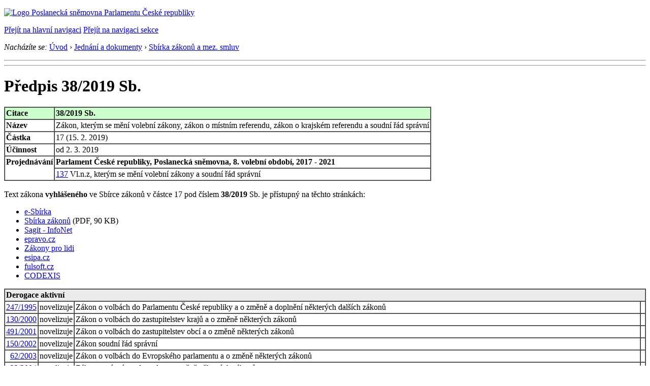

--- FILE ---
content_type: text/html; charset=Windows-1250
request_url: https://public.psp.cz/sqw/sbirka.sqw?O=8&T=137
body_size: 11076
content:
<!DOCTYPE HTML>
<!--[if lt IE 7]> <html class="ie6 ie no-js" lang="cs"> <![endif]-->
<!--[if IE 7]>    <html class="ie7 ie no-js" lang="cs"> <![endif]-->
<!--[if IE 8]>    <html class="ie8 ie no-js" lang="cs"> <![endif]-->
<!--[if gt IE 8]><!--><html class="no-js" lang="cs"><!--<![endif]-->

<HEAD><title>Tisk 137 ve Sbírce zákonů</title><meta http-equiv="X-UA-Compatible" content="IE=edge">
<link rel="stylesheet" type="text/css" href="/css2/gs/main.css" media="screen,projection">
<link rel="stylesheet" type="text/css" href="/css2/gs/main.print.css" media="print">
<link rel="icon" type="image/x-icon" href="/favicon.ico">
<!-- Scripts A -->
<script src="/css2/gs/mootools-core-1.6.0-nc.js"></script>
<script src="/css2/gs/mootools-more-1.6.0-nc.js"></script>

<!-- Widgets -->
<script src="/css2/gs/cerabox/cerabox.js"></script>
<link rel="stylesheet" type="text/css" href="/css2/gs/cerabox/style/cerabox.css">
<!--/ Widgets -->

<script src="/css2/gs/main.js"></script>
<!--/ Scripts -->
</head>

<body>

<!-- Header -->
<div id="header">
    <div class="inner">
        <div class="part-content">
            <p id="logo"><a href="/sqw/hp.sqw"><img src="/css2/gi/logo-poslanecka-snemovna-parlamentu-cr.png" width="307" height="108" alt="Logo Poslanecká sněmovna Parlamentu České republiky"></a></p>
            <p class="no-screen"> <a href="#menu">Přejít na hlavní navigaci</a> <a href="#left-column">Přejít na navigaci sekce</a> </p>
<!-- Breadcrumb --><p id="breadcrumb"><em>Nacházíte se:</em> <a href="/sqw/hp.sqw">Úvod</a> <span class="separator">&rsaquo;</span> <a href="/sqw/hp.sqw?k=183">Jednání a dokumenty</a>  <span class="separator">&rsaquo;</span> <a href="/sqw/sbirka.sqw">Sbírka zákonů a mez. smluv</a> </p><!--/ Breadcrumb -->            
        </div>
    </div>
</div>
<!--/ Header -->

<hr>
<hr><div id="body" class="wide document"><div class="part-content"><!-- Main content --><div id="main-content"><h1>Předpis 38/2019 Sb.</h1><!-- Section --><div class="section"><table border=1 cellspacing=0 cellpadding=2 valign=top><tr valign=top bgcolor="#cdffcd"><td><b>Citace</b></td><td><b>38/2019&nbsp;Sb.</b></td></tr><tr valign=top><td valign=top><b>Název</b></td><td>Zákon, kterým se mění volební zákony, zákon o místním referendu, zákon o krajském referendu a soudní řád správní</td></tr><tr valign=top><td><b>Částka</b></td><td>17 (15.&nbsp;2.&nbsp;2019)</td></tr><tr valign=top><td><b>Účinnost</b></td><td>od 2.&nbsp;3.&nbsp;2019</td></tr><tr valign=top><td rowspan="2"><b>Projednávání</b></td><td><b>Parlament České republiky, Poslanecká sněmovna, 8. volební období, 2017 - 2021</b></td></tr><tr><td><a href="http://www.psp.cz/sqw/historie.sqw?o=8&t=137">137</a>&nbsp;Vl.n.z, kterým se mění volební zákony a soudní řád správní</td></tr></table><br>  Text zákona <b>vyhlášeného</b> ve Sbírce zákonů v částce 17 pod číslem <b>38/2019</b> Sb. je přístupný na těchto stránkách:<ul><li><a href="https://e-sbirka.cz/sb/2019/38">e-Sbírka</a></li><li><a href="http://aplikace.mvcr.cz/sbirka-zakonu/ViewFile.aspx?type=z&id=63690">Sbírka zákonů</a> (PDF, 90 KB)<li><a href="http://www.sagit.cz/_texty/sb19038.htm">Sagit - InfoNet</a><li><a href="http://www.epravo.cz/top/zakony/sbirka-zakonu/?lawsSbirkaCislo=38&lawsCastkaCislo=&lawsSbirkaCastkaRok=2019&lawsSearchSubmit=Odeslat">epravo.cz</a><li><a href="http://www.zakonyprolidi.cz/cs/2019-38">Z&aacute;kony pro lidi</a><li><a href="http://www.esipa.cz/sbirka/sbsrv.dll/search?cislo=38&rok=2019">esipa.cz</a></li><li><a href="http://www.fulsoft.cz/sbirka-zakonu-online/38-2019-sb/?wa=www15i3%20psp">fulsoft.cz</a></li><li><a href="http://next.codexis.cz/predpis-sb/38/2019">CODEXIS</a></li></ul>      <table border=1 cellspacing=0 cellpadding=2><tr bgcolor=#ececec><td colspan=4><b>Derogace aktivní</b></td></tr><tr valign=top><td align=right><a href="sbirka.sqw?cz=247&r=1995">247/1995</a></td><td>novelizuje</td><td>Zákon o volbách do Parlamentu České republiky a o změně a doplnění některých dalších zákonů</td><td align=right>&nbsp;</td></tr><tr valign=top><td align=right><a href="sbirka.sqw?cz=130&r=2000">130/2000</a></td><td>novelizuje</td><td>Zákon o volbách do zastupitelstev krajů a o změně některých zákonů</td><td align=right>&nbsp;</td></tr><tr valign=top><td align=right><a href="sbirka.sqw?cz=491&r=2001">491/2001</a></td><td>novelizuje</td><td>Zákon o volbách do zastupitelstev obcí a o změně některých zákonů</td><td align=right>&nbsp;</td></tr><tr valign=top><td align=right><a href="sbirka.sqw?cz=150&r=2002">150/2002</a></td><td>novelizuje</td><td>Zákon soudní řád správní</td><td align=right>&nbsp;</td></tr><tr valign=top><td align=right><a href="sbirka.sqw?cz=62&r=2003">62/2003</a></td><td>novelizuje</td><td>Zákon o volbách do Evropského parlamentu a o změně některých zákonů</td><td align=right>&nbsp;</td></tr><tr valign=top><td align=right><a href="sbirka.sqw?cz=22&r=2004">22/2004</a></td><td>novelizuje</td><td>Zákon o místním referendu a o změně některých zákonů</td><td align=right>&nbsp;</td></tr><tr valign=top><td align=right><a href="sbirka.sqw?cz=118&r=2010">118/2010</a></td><td>novelizuje</td><td>Zákon o krajském referendu a o změně některých zákonů</td><td align=right>&nbsp;</td></tr><tr valign=top><td align=right><a href="sbirka.sqw?cz=275&r=2012">275/2012</a></td><td>novelizuje</td><td>Zákon o volbě prezidenta republiky a o změně některých zákonů (zákon o volbě prezidenta republiky)</td><td align=right>&nbsp;</td></tr><tr bgcolor=#ececec><td colspan=4><b>Vztahuje se k</b></td></tr><tr valign=top><td align=right><a href="sbirka.sqw?cz=247&r=1995">247/1995</a></td><td>??</td><td>Zákon o volbách do Parlamentu České republiky a o změně a doplnění některých dalších zákonů</td><td align=right>&nbsp;</td></tr><tr valign=top><td align=right><a href="sbirka.sqw?cz=247&r=1995">247/1995</a></td><td>??</td><td>Zákon o volbách do Parlamentu České republiky a o změně a doplnění některých dalších zákonů</td><td align=right>&nbsp;</td></tr><tr valign=top><td align=right><a href="sbirka.sqw?cz=247&r=1995">247/1995</a></td><td>??</td><td>Zákon o volbách do Parlamentu České republiky a o změně a doplnění některých dalších zákonů</td><td align=right>&nbsp;</td></tr><tr valign=top><td align=right><a href="sbirka.sqw?cz=247&r=1995">247/1995</a></td><td>??</td><td>Zákon o volbách do Parlamentu České republiky a o změně a doplnění některých dalších zákonů</td><td align=right>&nbsp;</td></tr><tr valign=top><td align=right><a href="sbirka.sqw?cz=212&r=1996">212/1996</a></td><td>??</td><td>Zákon, kterým se mění a doplňuje zákon č. 247/1995 Sb., o volbách do Parlamentu České republiky a o změně a doplnění některých dalších zákonů</td><td align=right>&nbsp;</td></tr><tr valign=top><td align=right><a href="sbirka.sqw?cz=243&r=1999">243/1999</a></td><td>??</td><td>Nález Ústavního soudu ze dne 13. října 1999 ve věci návrhu na zrušení části  § 85 třetí věty zákona č. 247/1995 Sb., o volbách do Parlamentu České republiky a o změně a doplnění některých dalších zákonů</td><td align=right>&nbsp;</td></tr><tr valign=top><td align=right><a href="sbirka.sqw?cz=130&r=2000">130/2000</a></td><td>??</td><td>Zákon o volbách do zastupitelstev krajů a o změně některých zákonů</td><td align=right>&nbsp;</td></tr><tr valign=top><td align=right><a href="sbirka.sqw?cz=130&r=2000">130/2000</a></td><td>??</td><td>Zákon o volbách do zastupitelstev krajů a o změně některých zákonů</td><td align=right>&nbsp;</td></tr><tr valign=top><td align=right><a href="sbirka.sqw?cz=130&r=2000">130/2000</a></td><td>??</td><td>Zákon o volbách do zastupitelstev krajů a o změně některých zákonů</td><td align=right>&nbsp;</td></tr><tr valign=top><td align=right><a href="sbirka.sqw?cz=130&r=2000">130/2000</a></td><td>??</td><td>Zákon o volbách do zastupitelstev krajů a o změně některých zákonů</td><td align=right>&nbsp;</td></tr><tr valign=top><td align=right><a href="sbirka.sqw?cz=204&r=2000">204/2000</a></td><td>??</td><td>Zákon, kterým se mění zákon č. 247/1995 Sb., o volbách do Parlamentu České republiky a o změně a doplnění některých dalších zákonů, ve znění zákona č. 212/1996 Sb. a nálezu Ústavního soudu uveřejněného pod č. 243/1999 Sb., zákon č. 99/1963 Sb., občanský soudní řád, ve znění pozdějších předpisů, a zákon č. 2/1969 Sb., o zřízení ministerstev a jiných ústředních orgánů státní správy České republiky, ve znění pozdějších předpisů</td><td align=right>&nbsp;</td></tr><tr valign=top><td align=right><a href="sbirka.sqw?cz=64&r=2001">64/2001</a></td><td>??</td><td>Nález Ústavního soudu ze dne 24. ledna 2001 ve věci návrhů na zrušení  § 27 věty první,  § 31 odst. 4,  § 48 odst. 4,  § 49 odst. 1 písm. b), c) a d) a odst. 3 písm. b), c) a d),  § 50 odst. 1, 2 a 3,  § 85 věty třetí a příloh č. 1 a 2 zákona č. 247/1995 Sb., o volbách do Parlamentu České republiky a o změně a doplnění některých dalších zákonů, ve znění pozdějších předpisů</td><td align=right>&nbsp;</td></tr><tr valign=top><td align=right><a href="sbirka.sqw?cz=273&r=2001">273/2001</a></td><td>??</td><td>Zákon o právech příslušníků národnostních menšin a o změně některých zákonů</td><td align=right>&nbsp;</td></tr><tr valign=top><td align=right><a href="sbirka.sqw?cz=491&r=2001">491/2001</a></td><td>??</td><td>Zákon o volbách do zastupitelstev obcí a o změně některých zákonů</td><td align=right>&nbsp;</td></tr><tr valign=top><td align=right><a href="sbirka.sqw?cz=491&r=2001">491/2001</a></td><td>??</td><td>Zákon o volbách do zastupitelstev obcí a o změně některých zákonů</td><td align=right>&nbsp;</td></tr><tr valign=top><td align=right><a href="sbirka.sqw?cz=491&r=2001">491/2001</a></td><td>??</td><td>Zákon o volbách do zastupitelstev obcí a o změně některých zákonů</td><td align=right>&nbsp;</td></tr><tr valign=top><td align=right><a href="sbirka.sqw?cz=491&r=2001">491/2001</a></td><td>??</td><td>Zákon o volbách do zastupitelstev obcí a o změně některých zákonů</td><td align=right>&nbsp;</td></tr><tr valign=top><td align=right><a href="sbirka.sqw?cz=37&r=2002">37/2002</a></td><td>??</td><td>Zákon, kterým se mění zákon č. 247/1995 Sb., o volbách do Parlamentu České republiky a o změně a doplnění některých dalších zákonů, ve znění zákona č. 212/1996 Sb., nálezu Ústavního soudu uveřejněného pod č. 243/1999 Sb., zákona č. 204/2000 Sb. a nálezu Ústavního soudu uveřejněného pod č. 64/2001 Sb., a zákon č. 130/2000 Sb., o volbách do zastupitelstev krajů a o změně některých zákonů, ve znění zákona č. 273/2001 Sb.</td><td align=right>&nbsp;</td></tr><tr valign=top><td align=right><a href="sbirka.sqw?cz=150&r=2002">150/2002</a></td><td>??</td><td>Zákon soudní řád správní</td><td align=right>&nbsp;</td></tr><tr valign=top><td align=right><a href="sbirka.sqw?cz=150&r=2002">150/2002</a></td><td>??</td><td>Zákon soudní řád správní</td><td align=right>&nbsp;</td></tr><tr valign=top><td align=right><a href="sbirka.sqw?cz=150&r=2002">150/2002</a></td><td>??</td><td>Zákon soudní řád správní</td><td align=right>&nbsp;</td></tr><tr valign=top><td align=right><a href="sbirka.sqw?cz=171&r=2002">171/2002</a></td><td>??</td><td>Zákon, kterým se mění zákon č. 247/1995 Sb., o volbách do Parlamentu České republiky a o změně a doplnění některých dalších zákonů, ve znění pozdějších předpisů</td><td align=right>&nbsp;</td></tr><tr valign=top><td align=right><a href="sbirka.sqw?cz=230&r=2002">230/2002</a></td><td>??</td><td>Zákon, kterým se mění zákon č. 247/1995 Sb., o volbách do Parlamentu České republiky a o změně a doplnění některých dalších zákonů, ve znění pozdějších předpisů, zákon č. 130/2000 Sb., o volbách do zastupitelstev krajů a o změně některých zákonů, ve znění pozdějších předpisů, a zákon č. 491/2001 Sb., o volbách do zastupitelstev obcí a o změně některých zákonů</td><td align=right>&nbsp;</td></tr><tr valign=top><td align=right><a href="sbirka.sqw?cz=62&r=2003">62/2003</a></td><td>??</td><td>Zákon o volbách do Evropského parlamentu a o změně některých zákonů</td><td align=right>&nbsp;</td></tr><tr valign=top><td align=right><a href="sbirka.sqw?cz=62&r=2003">62/2003</a></td><td>??</td><td>Zákon o volbách do Evropského parlamentu a o změně některých zákonů</td><td align=right>&nbsp;</td></tr><tr valign=top><td align=right><a href="sbirka.sqw?cz=62&r=2003">62/2003</a></td><td>??</td><td>Zákon o volbách do Evropského parlamentu a o změně některých zákonů</td><td align=right>&nbsp;</td></tr><tr valign=top><td align=right><a href="sbirka.sqw?cz=62&r=2003">62/2003</a></td><td>??</td><td>Zákon o volbách do Evropského parlamentu a o změně některých zákonů</td><td align=right>&nbsp;</td></tr><tr valign=top><td align=right><a href="sbirka.sqw?cz=192&r=2003">192/2003</a></td><td>??</td><td>Zákon, kterým se mění zákon č. 6/2002 Sb., o soudech, soudcích, přísedících a státní správě soudů a o změně některých dalších zákonů (zákon o soudech a soudcích), ve znění pozdějších předpisů, zákon č. 283/1993 Sb., o státním zastupitelství, ve znění pozdějších předpisů, a některé další zákony</td><td align=right>&nbsp;</td></tr><tr valign=top><td align=right><a href="sbirka.sqw?cz=22&r=2004">22/2004</a></td><td>??</td><td>Zákon o místním referendu a o změně některých zákonů</td><td align=right>&nbsp;</td></tr><tr valign=top><td align=right><a href="sbirka.sqw?cz=22&r=2004">22/2004</a></td><td>??</td><td>Zákon o místním referendu a o změně některých zákonů</td><td align=right>&nbsp;</td></tr><tr valign=top><td align=right><a href="sbirka.sqw?cz=22&r=2004">22/2004</a></td><td>??</td><td>Zákon o místním referendu a o změně některých zákonů</td><td align=right>&nbsp;</td></tr><tr valign=top><td align=right><a href="sbirka.sqw?cz=237&r=2004">237/2004</a></td><td>??</td><td>Zákon, kterým se v souvislosti s přijetím zákona o dani z přidané hodnoty mění některé zákony a přijímají některá další opatření a mění zákon č. 353/2003 Sb., o spotřebních daních, ve znění zákona č. 479/2003 Sb., a zákon č. 338/1992 Sb., o dani z nemovitostí, ve znění pozdějších předpisů</td><td align=right>&nbsp;</td></tr><tr valign=top><td align=right><a href="sbirka.sqw?cz=418&r=2004">418/2004</a></td><td>??</td><td>Zákon, kterým se mění zákon č. 247/1995 Sb., o volbách do Parlamentu České republiky a o změně a doplnění některých dalších zákonů, ve znění pozdějších předpisů</td><td align=right>&nbsp;</td></tr><tr valign=top><td align=right><a href="sbirka.sqw?cz=436&r=2004">436/2004</a></td><td>??</td><td>Zákon, kterým se mění některé zákony v souvislosti s přijetím zákona o zaměstnanosti</td><td align=right>&nbsp;</td></tr><tr valign=top><td align=right><a href="sbirka.sqw?cz=555&r=2004">555/2004</a></td><td>??</td><td>Zákon, kterým se mění zákon č. 99/1963 Sb., občanský soudní řád, ve znění pozdějších předpisů, zákon č. 150/2002 Sb., soudní řád správní, ve znění pozdějších předpisů, zákon č. 549/1991 Sb., o soudních poplatcích, ve znění pozdějších předpisů, a zákon č. 85/1996 Sb., o advokacii, ve znění pozdějších předpisů</td><td align=right>&nbsp;</td></tr><tr valign=top><td align=right><a href="sbirka.sqw?cz=127&r=2005">127/2005</a></td><td>??</td><td>Zákon o elektronických komunikacích a o změně některých souvisejících zákonů (zákon o elektronických komunikacích)</td><td align=right>&nbsp;</td></tr><tr valign=top><td align=right><a href="sbirka.sqw?cz=350&r=2005">350/2005</a></td><td>??</td><td>Zákon, kterým se mění zákon č. 325/1999 Sb., o azylu a o změně zákona č. 283/1991 Sb., o Policii České republiky, ve znění pozdějších předpisů, (zákon o azylu), ve znění pozdějších předpisů, a některé další zákony</td><td align=right>&nbsp;</td></tr><tr valign=top><td align=right><a href="sbirka.sqw?cz=357&r=2005">357/2005</a></td><td>??</td><td>Zákon o ocenění účastníků národního boje za vznik a osvobození Československa a některých pozůstalých po nich, o zvláštním příspěvku k důchodu některým osobám, o jednorázové peněžní částce některým účastníkům národního boje za osvobození v letech 1939 až 1945 a o změně některých zákonů</td><td align=right>&nbsp;</td></tr><tr valign=top><td align=right><a href="sbirka.sqw?cz=413&r=2005">413/2005</a></td><td>??</td><td>Zákon o změně zákonů v souvislosti s přijetím zákona o ochraně utajovaných informací a o bezpečnostní způsobilosti</td><td align=right>&nbsp;</td></tr><tr valign=top><td align=right><a href="sbirka.sqw?cz=79&r=2006">79/2006</a></td><td>??</td><td>Zákon, kterým se mění zákon č. 85/1996 Sb., o advokacii, ve znění pozdějších předpisů, a další související zákony</td><td align=right>&nbsp;</td></tr><tr valign=top><td align=right><a href="sbirka.sqw?cz=112&r=2006">112/2006</a></td><td>??</td><td>Zákon, kterým se mění některé zákony v souvislosti s přijetím zákona o životním a existenčním minimu a zákona o pomoci v hmotné nouzi</td><td align=right>&nbsp;</td></tr><tr valign=top><td align=right><a href="sbirka.sqw?cz=159&r=2006">159/2006</a></td><td>??</td><td>Zákon o střetu zájmů</td><td align=right>&nbsp;</td></tr><tr valign=top><td align=right><a href="sbirka.sqw?cz=165&r=2006">165/2006</a></td><td>??</td><td>Zákon, kterým se mění zákon č. 325/1999 Sb., o azylu a o změně zákona č. 283/1991 Sb., o Policii České republiky, ve znění pozdějších předpisů, (zákon o azylu), ve znění pozdějších předpisů, a některé další zákony</td><td align=right>&nbsp;</td></tr><tr valign=top><td align=right><a href="sbirka.sqw?cz=189&r=2006">189/2006</a></td><td>??</td><td>Zákon, kterým se mění některé zákony v souvislosti s přijetím zákona o nemocenském pojištění</td><td align=right>&nbsp;</td></tr><tr valign=top><td align=right><a href="sbirka.sqw?cz=234&r=2006">234/2006</a></td><td>??</td><td>Zákon, kterým se mění zákon č. 128/2000 Sb., o obcích (obecní zřízení), ve znění pozdějších předpisů, zákon č. 129/2000 Sb., o krajích (krajské zřízení), ve znění pozdějších předpisů, zákon č. 131/2000 Sb., o hlavním městě Praze, ve znění pozdějších předpisů, zákon č. 182/1993 Sb., o Ústavním soudu, ve znění pozdějších předpisů, zákon č. 22/2004 Sb., o místním referendu a o změně některých zákonů, a zákon č. 312/2002 Sb., o úřednících územních samosprávných celků a o změně některých zákonů, ve znění zákona č. 46/2004 Sb.</td><td align=right>&nbsp;</td></tr><tr valign=top><td align=right><a href="sbirka.sqw?cz=323&r=2006">323/2006</a></td><td>??</td><td>Zákon, kterým se mění zákon č. 247/1995 Sb., o volbách do Parlamentu České republiky a o změně a doplnění některých dalších zákonů, ve znění pozdějších předpisů</td><td align=right>&nbsp;</td></tr><tr valign=top><td align=right><a href="sbirka.sqw?cz=480&r=2006">480/2006</a></td><td>??</td><td>Zákon, kterým se mění zákon č. 247/1995 Sb., o volbách do Parlamentu České republiky a o změně a doplnění některých dalších zákonů, ve znění pozdějších předpisů</td><td align=right>&nbsp;</td></tr><tr valign=top><td align=right><a href="sbirka.sqw?cz=169&r=2008">169/2008</a></td><td>??</td><td>Zákon, kterým se mění zákon č. 22/2004 Sb., o místním referendu a o změně některých zákonů, ve znění zákona č. 234/2006 Sb., zákon č. 128/2000 Sb., o obcích (obecní zřízení), ve znění pozdějších předpisů, a zákon č. 131/2000 Sb., o hlavním městě Praze, ve znění pozdějších předpisů</td><td align=right>&nbsp;</td></tr><tr valign=top><td align=right><a href="sbirka.sqw?cz=216&r=2008">216/2008</a></td><td>??</td><td>Zákon, kterým se mění zákon č. 159/2006 Sb., o střetu zájmů</td><td align=right>&nbsp;</td></tr><tr valign=top><td align=right><a href="sbirka.sqw?cz=261&r=2008">261/2008</a></td><td>??</td><td>Zákon, kterým se mění zákon č. 247/1995 Sb., o volbách do Parlamentu České republiky a o změně a doplnění některých dalších zákonů, ve znění pozdějších předpisů</td><td align=right>&nbsp;</td></tr><tr valign=top><td align=right><a href="sbirka.sqw?cz=301&r=2008">301/2008</a></td><td>??</td><td>Zákon, kterým se mění některé zákony v souvislosti s přijetím zákona o elektronických úkonech a autorizované konverzi dokumentů</td><td align=right>&nbsp;</td></tr><tr valign=top><td align=right><a href="sbirka.sqw?cz=314&r=2008">314/2008</a></td><td>??</td><td>Zákon, kterým se mění zákon č. 6/2002 Sb., o soudech, soudcích, přísedících a státní správě soudů a o změně některých dalších zákonů (zákon o soudech a soudcích), ve znění pozdějších předpisů, zákon č. 150/2002 Sb., soudní řád správní, ve znění pozdějších předpisů, zákon č. 7/2002 Sb., o řízení ve věcech soudců a státních zástupců, ve znění pozdějších předpisů, zákon č. 349/1999 Sb., o Veřejném ochránci práv, ve znění pozdějších předpisů, zákon č. 283/1993 Sb., o státním zastupitelství, ve znění pozdějších předpisů, zákon č. 200/1990 Sb., o přestupcích, ve znění pozdějších předpisů, a zákon č. 85/1996 Sb., o advokacii, ve znění pozdějších předpisů</td><td align=right>&nbsp;</td></tr><tr valign=top><td align=right><a href="sbirka.sqw?cz=7&r=2009">7/2009</a></td><td>??</td><td>Zákon, kterým se mění zákon č. 99/1963 Sb., občanský soudní řád, ve znění pozdějších předpisů, a další související zákony</td><td align=right>&nbsp;</td></tr><tr valign=top><td align=right><a href="sbirka.sqw?cz=320&r=2009">320/2009</a></td><td>??</td><td>Zákon, kterým se mění zákon č. 247/1995 Sb., o volbách do Parlamentu České republiky a o změně a doplnění některých dalších zákonů, ve znění pozdějších předpisů, a některé další zákony</td><td align=right>&nbsp;</td></tr><tr valign=top><td align=right><a href="sbirka.sqw?cz=118&r=2010">118/2010</a></td><td>??</td><td>Zákon o krajském referendu a o změně některých zákonů</td><td align=right>&nbsp;</td></tr><tr valign=top><td align=right><a href="sbirka.sqw?cz=118&r=2010">118/2010</a></td><td>??</td><td>Zákon o krajském referendu a o změně některých zákonů</td><td align=right>&nbsp;</td></tr><tr valign=top><td align=right><a href="sbirka.sqw?cz=118&r=2010">118/2010</a></td><td>??</td><td>Zákon o krajském referendu a o změně některých zákonů</td><td align=right>&nbsp;</td></tr><tr valign=top><td align=right><a href="sbirka.sqw?cz=195&r=2010">195/2010</a></td><td>??</td><td>Zákon, kterým se mění zákon č. 247/1995 Sb., o volbách do Parlamentu České republiky a o změně a doplnění některých dalších zákonů, ve znění pozdějších předpisů</td><td align=right>&nbsp;</td></tr><tr valign=top><td align=right><a href="sbirka.sqw?cz=294&r=2010">294/2010</a></td><td>??</td><td>Nález Ústavního soudu ze dne 6. října 2010 ve věci návrhu na zrušení některých ustanovení zákona č. 6/2002 Sb., o soudech, soudcích, přísedících a státní správě soudů a o změně některých dalších zákonů (zákon o soudech a soudcích), ve znění zákona č. 314/2008 Sb., některých ustanovení zákona č. 150/2002 Sb., soudní řád správní, ve znění zákona č. 314/2008 Sb., a některých ustanovení zákona č. 314/2008 Sb., kterým se mění zákon č. 6/2002 Sb., o soudech, soudcích, přísedících a státní správě soudů a o změně některých dalších zákonů (zákon o soudech a soudcích), ve znění pozdějších předpisů, zákon č. 150/2002 Sb., soudní řád správní, ve znění pozdějších předpisů, zákon č. 7/2002 Sb., o řízení ve věcech soudců a státních zástupců, ve znění pozdějších předpisů, zákon č. 349/1999 Sb., o Veřejném ochránci práv, ve znění pozdějších předpisů, zákon č. 283/1993 Sb., o státním zastupitelství, ve znění pozdějších předpisů, zákon č. 200/1990 Sb., o přestupcích, ve znění pozdějších předpisů, a zákon</td><td align=right>&nbsp;</td></tr><tr valign=top><td align=right><a href="sbirka.sqw?cz=130&r=2011">130/2011</a></td><td>??</td><td>Nález Ústavního soudu ze dne 13. dubna 2011 sp. zn. Pl. ÚS 43/10 ve věci návrhu na zrušení ustanovení § 33 odst. 3 věty první zákona č. 150/2002 Sb., soudní řád správní</td><td align=right>&nbsp;</td></tr><tr valign=top><td align=right><a href="sbirka.sqw?cz=303&r=2011">303/2011</a></td><td>??</td><td>Zákon, kterým se mění zákon č. 150/2002 Sb., soudní řád správní, ve znění pozdějších předpisů, a některé další zákony</td><td align=right>&nbsp;</td></tr><tr valign=top><td align=right><a href="sbirka.sqw?cz=142&r=2012">142/2012</a></td><td>??</td><td>Zákon o změně některých zákonů v souvislosti se zavedením základních registrů</td><td align=right>&nbsp;</td></tr><tr valign=top><td align=right><a href="sbirka.sqw?cz=222&r=2012">222/2012</a></td><td>??</td><td>Zákon, kterým se mění volební zákony a zákon č. 326/1999 Sb., o pobytu cizinců na území České republiky a o změně některých zákonů, ve znění pozdějších předpisů</td><td align=right>&nbsp;</td></tr><tr valign=top><td align=right><a href="sbirka.sqw?cz=275&r=2012">275/2012</a></td><td>??</td><td>Zákon o volbě prezidenta republiky a o změně některých zákonů (zákon o volbě prezidenta republiky)</td><td align=right>&nbsp;</td></tr><tr valign=top><td align=right><a href="sbirka.sqw?cz=275&r=2012">275/2012</a></td><td>??</td><td>Zákon o volbě prezidenta republiky a o změně některých zákonů (zákon o volbě prezidenta republiky)</td><td align=right>&nbsp;</td></tr><tr valign=top><td align=right><a href="sbirka.sqw?cz=275&r=2012">275/2012</a></td><td>??</td><td>Zákon o volbě prezidenta republiky a o změně některých zákonů (zákon o volbě prezidenta republiky)</td><td align=right>&nbsp;</td></tr><tr valign=top><td align=right><a href="sbirka.sqw?cz=275&r=2012">275/2012</a></td><td>??</td><td>Zákon o volbě prezidenta republiky a o změně některých zákonů (zákon o volbě prezidenta republiky)</td><td align=right>&nbsp;</td></tr><tr valign=top><td align=right><a href="sbirka.sqw?cz=396&r=2012">396/2012</a></td><td>??</td><td>Zákon, kterým se mění zákon č. 99/1963 Sb., občanský soudní řád, ve znění pozdějších předpisů, a další související zákony</td><td align=right>&nbsp;</td></tr><tr valign=top><td align=right><a href="sbirka.sqw?cz=340&r=2013">340/2013</a></td><td>??</td><td>Zákonné opatření Senátu o dani z nabytí nemovitých věcí</td><td align=right>&nbsp;</td></tr><tr valign=top><td align=right><a href="sbirka.sqw?cz=344&r=2013">344/2013</a></td><td>??</td><td>Zákonné opatření Senátu o změně daňových zákonů v souvislosti s rekodifikací soukromého práva a o změně některých zákonů</td><td align=right>&nbsp;</td></tr><tr valign=top><td align=right><a href="sbirka.sqw?cz=58&r=2014">58/2014</a></td><td>??</td><td>Zákon, kterým se mění zákon č. 62/2003 Sb., o volbách do Evropského parlamentu a o změně některých zákonů, ve znění pozdějších předpisů, a některé další zákony</td><td align=right>&nbsp;</td></tr><tr valign=top><td align=right><a href="sbirka.sqw?cz=59&r=2014">59/2014</a></td><td>??</td><td>Zákon, kterým se mění zákon č. 247/1995 Sb., o volbách do Parlamentu České republiky a o změně a doplnění některých dalších zákonů, ve znění pozdějších předpisů</td><td align=right>&nbsp;</td></tr><tr valign=top><td align=right><a href="sbirka.sqw?cz=250&r=2014">250/2014</a></td><td>??</td><td>Zákon o změně zákonů souvisejících s přijetím zákona o státní službě</td><td align=right>&nbsp;</td></tr><tr valign=top><td align=right><a href="sbirka.sqw?cz=87&r=2015">87/2015</a></td><td>??</td><td>Zákon, kterým se mění některé zákony v souvislosti s účinností rekodifikace soukromého práva</td><td align=right>&nbsp;</td></tr><tr valign=top><td align=right><a href="sbirka.sqw?cz=375&r=2015">375/2015</a></td><td>??</td><td>Zákon, kterým se mění některé zákony v souvislosti s přijetím zákona o ozdravných postupech a řešení krize na finančním trhu a v souvislosti s úpravou systému pojištění vkladů</td><td align=right>&nbsp;</td></tr><tr valign=top><td align=right><a href="sbirka.sqw?cz=114&r=2016">114/2016</a></td><td>??</td><td>Zákon, kterým se mění zákon č. 247/1995 Sb., o volbách do Parlamentu České republiky a o změně a doplnění některých dalších zákonů, ve znění pozdějších předpisů, a ostatní volební zákony</td><td align=right>&nbsp;</td></tr><tr valign=top><td align=right><a href="sbirka.sqw?cz=222&r=2016">222/2016</a></td><td>??</td><td>Zákon o Sbírce zákonů a mezinárodních smluv a o tvorbě právních předpisů vyhlašovaných ve Sbírce zákonů a mezinárodních smluv (zákon o Sbírce zákonů a mezinárodních smluv)</td><td align=right>&nbsp;</td></tr><tr valign=top><td align=right><a href="sbirka.sqw?cz=298&r=2016">298/2016</a></td><td>??</td><td>Zákon, kterým se mění některé zákony v souvislosti s přijetím zákona o službách vytvářejících důvěru pro elektronické transakce, zákon č. 106/1999 Sb., o svobodném přístupu k informacím, ve znění pozdějších předpisů, a zákon č. 121/2000 Sb., o právu autorském, o právech souvisejících s právem autorským a o změně některých zákonů (autorský zákon), ve znění pozdějších předpisů</td><td align=right>&nbsp;</td></tr><tr valign=top><td align=right><a href="sbirka.sqw?cz=322&r=2016">322/2016</a></td><td>??</td><td>Zákon, kterým se mění volební zákony a další související zákony</td><td align=right>&nbsp;</td></tr><tr valign=top><td align=right><a href="sbirka.sqw?cz=90&r=2017">90/2017</a></td><td>??</td><td>Zákon, kterým se mění volební zákony a některé další zákony</td><td align=right>&nbsp;</td></tr><tr valign=top><td align=right><a href="sbirka.sqw?cz=183&r=2017">183/2017</a></td><td>??</td><td>Zákon, kterým se mění některé zákony v souvislosti s přijetím zákona o odpovědnosti za přestupky a řízení o nich a zákona o některých přestupcích</td><td align=right>&nbsp;</td></tr><tr valign=top><td align=right><a href="sbirka.sqw?cz=222&r=2017">222/2017</a></td><td>??</td><td>Zákon, kterým se mění zákon č. 326/1999 Sb., o pobytu cizinců na území České republiky a o změně některých zákonů, ve znění pozdějších předpisů, a další související zákony</td><td align=right>&nbsp;</td></tr><tr valign=top><td align=right><a href="sbirka.sqw?cz=225&r=2017">225/2017</a></td><td>??</td><td>Zákon, kterým se mění zákon č. 183/2006 Sb., o územním plánování a stavebním řádu (stavební zákon), ve znění pozdějších předpisů, a další související zákony</td><td align=right>&nbsp;</td></tr><tr valign=top><td align=right><a href="sbirka.sqw?cz=365&r=2017">365/2017</a></td><td>??</td><td>Zákon, kterým se mění zákon č. 198/2009 Sb., o rovném zacházení a o právních prostředcích ochrany před diskriminací a o změně některých zákonů (antidiskriminační zákon), ve znění pozdějších předpisů, a další související zákony</td><td align=right>&nbsp;</td></tr><tr valign=top><td align=right><a href="sbirka.sqw?cz=72&r=2018">72/2018</a></td><td>??</td><td>Zákon, kterým se mění zákon č. 247/1995 Sb., o volbách do Parlamentu České republiky a o změně a doplnění některých dalších zákonů, ve znění pozdějších předpisů</td><td align=right>&nbsp;</td></tr><tr bgcolor=#ececec><td colspan=4><b>Vztahováno k</b></td></tr><tr valign=top><td align=right><a href="sbirka.sqw?cz=111&r=2019">111/2019</a></td><td>??</td><td>Zákon, kterým se mění některé zákony v souvislosti s přijetím zákona o zpracování osobních údajů</td><td align=right>&nbsp;</td></tr><tr valign=top><td align=right><a href="sbirka.sqw?cz=282&r=2020">282/2020</a></td><td>??</td><td>Zákon, kterým se mění zákon č. 62/2003 Sb., o volbách do Evropského parlamentu a o změně některých zákonů, ve znění pozdějších předpisů</td><td align=right>&nbsp;</td></tr><tr valign=top><td align=right><a href="sbirka.sqw?cz=36&r=2021">36/2021</a></td><td>??</td><td>Zákon, kterým se mění některé zákony v souvislosti s přijetím zákona o Sbírce právních předpisů územních samosprávných celků a některých správních úřadů</td><td align=right>&nbsp;</td></tr><tr valign=top><td align=right><a href="sbirka.sqw?cz=77&r=2021">77/2021</a></td><td>??</td><td>Zákon, kterým se mění zákon č. 150/2002 Sb., soudní řád správní, ve znění pozdějších předpisů</td><td align=right>&nbsp;</td></tr><tr valign=top><td align=right><a href="sbirka.sqw?cz=189&r=2021">189/2021</a></td><td>??</td><td>Zákon, kterým se mění zákon č. 247/1995 Sb., o volbách do Parlamentu České republiky a o změně a doplnění některých dalších zákonů, ve znění pozdějších předpisů</td><td align=right>&nbsp;</td></tr><tr valign=top><td align=right><a href="sbirka.sqw?cz=284&r=2021">284/2021</a></td><td>??</td><td>Zákon, kterým se mění některé zákony v souvislosti s přijetím stavebního zákona</td><td align=right>&nbsp;</td></tr><tr valign=top><td align=right><a href="sbirka.sqw?cz=296&r=2021">296/2021</a></td><td>??</td><td>Zákon o zvláštních způsobech hlasování ve volbách do Poslanecké sněmovny Parlamentu České republiky v roce 2021 a o změně některých zákonů</td><td align=right>&nbsp;</td></tr><tr valign=top><td align=right><a href="sbirka.sqw?cz=349&r=2023">349/2023</a></td><td>??</td><td>Zákon, kterým se mění některé zákony v souvislosti s konsolidací veřejných rozpočtů</td><td align=right>&nbsp;</td></tr><tr valign=top><td align=right><a href="sbirka.sqw?cz=89&r=2024">89/2024</a></td><td>??</td><td>Zákon, kterým se mění volební a některé další zákony v souvislosti s přijetím zákona o správě voleb</td><td align=right>&nbsp;</td></tr><tr valign=top><td align=right><a href="sbirka.sqw?cz=268&r=2024">268/2024</a></td><td>??</td><td>Zákon, kterým se mění zákon č. 88/2024 Sb., o správě voleb, a některé další zákony</td><td align=right>&nbsp;</td></tr><tr valign=top><td align=right><a href="sbirka.sqw?cz=269&r=2024">269/2024</a></td><td>??</td><td>Zákon, kterým se mění zákon č. 275/2012 Sb., o volbě prezidenta republiky a o změně některých zákonů (zákon o volbě prezidenta republiky), ve znění pozdějších předpisů, a další související zákony</td><td align=right>&nbsp;</td></tr><tr valign=top><td align=right><a href="sbirka.sqw?cz=77&r=2025">77/2025</a></td><td>??</td><td>Zákon, kterým se mění zákon č. 349/1999 Sb., o Veřejném ochránci práv, ve znění pozdějších předpisů, a další související zákony</td><td align=right>&nbsp;</td></tr><tr valign=top><td align=right><a href="sbirka.sqw?cz=152&r=2025">152/2025</a></td><td>??</td><td>Zákon, kterým se mění některé zákony v souvislosti s přijetím zákona o dávce státní sociální pomoci</td><td align=right>&nbsp;</td></tr><tr valign=top><td align=right><a href="sbirka.sqw?cz=235&r=2025">235/2025</a></td><td>??</td><td>Zákon, kterým se mění volební a některé další zákony v souvislosti s přijetím zákona o volebních kampaních a o transparentnosti a cílení politické reklamy</td><td align=right>&nbsp;</td></tr><tr valign=top><td align=right><a href="sbirka.sqw?cz=269&r=2025">269/2025</a></td><td>??</td><td>Zákon, kterým se mění zákon č. 6/2002 Sb., o soudech, soudcích, přísedících a státní správě soudů a o změně některých dalších zákonů (zákon o soudech a soudcích), ve znění pozdějších předpisů, a další související zákony</td><td align=right>&nbsp;</td></tr><tr valign=top><td align=right><a href="sbirka.sqw?cz=314&r=2025">314/2025</a></td><td>??</td><td>Zákon, kterým se mění zákon č. 325/1999 Sb., o azylu, ve znění pozdějších předpisů, zákon č. 326/1999 Sb., o pobytu cizinců na území České republiky a o změně některých zákonů, ve znění pozdějších předpisů, a další související zákony</td><td align=right>&nbsp;</td></tr></table><div class="clear"></div></div><div class="clear"></div></div><div class="clear"></div></div><!--/ Main content --></div></div><!--/ Body --><hr>

<!-- Menu -->
<div id="menu">
    <div class="part-content">
        <h2 class="no-screen">Hlavní menu</h2>
        <ul>
            <li id="menu-homepage"><a href="/sqw/hp.sqw">Úvodní stránka</a></li>
            <li id="menu-parliament">
            	<a href="/sqw/hp.sqw?k=181">Poslanecká sněmovna</a>
                <div class="submenu">
                    <ul class="first">
                        <li class="icon icon-pie-chart"><a href="/sqw/hp.sqw?k=38">Volby do PS</a></li>
                        <li class="icon icon-persons">
                        	<a href="/sqw/hp.sqw?k=172">Jednání PS</a>
                            <ul>
                            	<li><a href="/sqw/hp.sqw?k=203">Týdenní program jednání</a></li>
                                <li><a href="/sqw/hp.sqw?k=200">Harmonogram akcí</a></li>
                            </ul>
                        </li>
                        <li class="icon icon-eu">
                                <a href="https://parleu2022.cz/">Předsednictví ČR v Radě EU 2022</a>
                        </li>
                    </ul>
                    <ul class="second">
                        <li class="icon icon-paragraph"><a href="/sqw/hp.sqw?k=173">Proces příjímání zákonů</a></li>
                        <li class="icon icon-document"><a href="/sqw/hp.sqw?k=321">Přehled zákonodárné činnosti</a></li>
                    </ul>
                    <ul class="third">
                        <li><a href="/docs/laws/constitution.html">Ústava ČR</a></li>
                        <li><a href="/docs/laws/1995/90_index.html">Jednací řád</a></li>
                       	<li><a href="/sqw/hp.sqw?k=698">Důležité zákony</a></li>
                        <li><a href="/sqw/hp.sqw?k=697">Historie parlamentarismu a&nbsp;české ústavnosti</a></li>
                    </ul>
                    <ul class="fourth">
                    	<li>
                        	<a href="/sqw/hp.sqw?k=34">Kancelář Poslanecké sněmovny</a>
                            <ul>
                            	<li><a href="/sqw/hp.sqw?k=323">Organizační schéma</a></li>
                                <li><a href="/sqw/hp.sqw?k=33">Poskytování informací</a></li>
                                <li><a href="/sqw/hp.sqw?k=168">Veřejné zakázky</a></li>
                                <li><a href="/sqw/hp.sqw?k=1571">Projekty KPS podporované EU</a></li>
                                <li><a href="/sqw/hp.sqw?k=1368">Ochrana oznamovatelů</a></li>
                                <li><a href="/sqw/hp.sqw?k=1353">Nabídka zaměstnání</a></li>
                                <li><a href="/sqw/hp.sqw?k=1372">Nabídka nepotřebného majetku</a></li>
                                <li><a href="/sqw/hp.sqw?k=324">Rozpočet PS</a></li>
                                <li><a href="/sqw/hp.sqw?k=1226">Studentské stáže</a></li>
                            </ul>
                        </li>
                    </ul>
                    <ul class="fifth">
                    	<li><a href="/sqw/hp.sqw?k=2000">Parlamentní knihovna</a><ul><li><a href="https://arl.psp.cz/arl-par/cs/vyhledavani/">Online katalog</a></li></ul></li>
                        <li><a href="/sqw/hp.sqw?k=40">Parlamentní institut</a><ul><li><a href="/sqw/ppi.sqw">Práce PI</a></li></ul></li>
                    </ul>
                    <div class="clear"></div>
                </div>
            </li>
            <li id="menu-representatives">
            	<a href="/sqw/hp.sqw?k=182">Poslanci a orgány</a>
                <div class="submenu">
                    <ul class="first">
                        <li class="icon icon-man" style="margin-bottom: 5px;">
                        	<a href="/sqw/detail.sqw?id=6105">Předseda</a>
                        </li>
                        <li class="icon icon-man"><a href="/sqw/hp.sqw?k=197">Místopředsedové</a></li>
                    </ul>
                    <ul class="second">
                        <li class="icon icon-man">
                        	<a href="/sqw/hp.sqw?k=192">Poslanci</a>
                            <ul>
                                <li><a href="/sqw/snem.sqw?P1=A&P2=%c1">dle abecedy</a></li>
                                <li><a href="/sqw/organy2.sqw?k=1">dle klubů</a></li>
                                <li><a href="/sqw/organy2.sqw?v=1">dle výborů</a></li>
                                <li><a href="/sqw/organy2.sqw?ko=1">dle komisí</a></li>
                                <li><a href="/sqw/organy2.sqw?d=1">dle stálých delegací</a></li>
                                <li><a href="/sqw/organy2.sqw?s=1">dle meziparl. skupin</a></li>
                                <li><a href="/sqw/organy2.sqw?kr=1">dle krajů</a></li>
                            </ul>
                        </li>
                    </ul>
                    <ul class="third">
                        <li><a href="/sqw/hp.sqw?k=193">Kluby</a>
                          <ul>
                              <li><a href="/sqw/hp.sqw?k=5700">ANO 2011</a></li>
                              <li><a href="/sqw/hp.sqw?k=5100">ODS</a></li> 
                              <li><a href="/sqw/hp.sqw?k=6700">STAN</a></li> 
                              <li><a href="/sqw/hp.sqw?k=6600">Piráti</a></li>
                              <li><a href="/sqw/hp.sqw?k=5800">KDU-ČSL</a></li>
                              <li><a href="/sqw/hp.sqw?k=6800">SPD</a></li>
                              <li><a href="/sqw/hp.sqw?k=8700">Motoristé sobě</a></li>
                              <li><a href="/sqw/hp.sqw?k=5300">TOP 09</a></li>                                                             
                          </ul>
                        </li>
                    </ul>
                    <ul class="fourth">
                        <li>
                        	<a href="/sqw/hp.sqw?k=194">Výbory</a>
                            <ul>
                            	<li><a href="/sqw/hp.sqw?k=198">předsedové</a></li>
                                <li><a href="/sqw/hp.sqw?k=199">podvýbory</a></li>
                            </ul>
                        </li>                    
                        <li><a href="/sqw/hp.sqw?k=195">Komise</a></li>
                        <li><a href="/sqw/hp.sqw?k=196">Stálé delegace</a>
<!--
                           <ul><li><a href="/sqw/hp.sqw?k=6200">meziparlamentní skupiny</a></li></ul>
  -->
                        </li>
                    </ul>
                    <ul class="fifth">
                        <li><a href="/sqw/hp.sqw?k=401">Registr oznámení poslanců</a></li>
                        <li><a href="/sqw/hp.sqw?k=322">Grafická struktura PS</a></li>
                        <li><a href="/sqw/hp.sqw?k=1003">Zasedací pořádek</a></li>
                    </ul>
                    <div class="clear"></div>
                </div>
            </li>
            <li id="menu-documents" class="current">
            	<a href="/sqw/hp.sqw?k=183">Jednání a dokumenty</a>
                <div class="submenu">
                    <ul class="first">
                        <li class="icon icon-calendar">
                        	<a href="/sqw/hp.sqw?k=692">Kalendář</a>
                            <ul>
                            	<li><a href="/sqw/hp.sqw?k=203">týdenní program jednání</a></li>
                                <li><a href="/sqw/hp.sqw?k=200">harmonogram akcí</a></li>
                            </ul>
                        </li>
                        <li class="icon icon-clock">
                        	<a href="/sqw/hp.sqw?k=1004">Schůze Poslanecké sněmovny</a>
                            <ul>
                            	<li><a href="/sqw/hp.sqw?k=1005">aktuální schůze</a></li>
                                <li><a href="/sqw/ischuze.sqw?pozvanka=1">navržený pořad</a></li>
                                <li><a href="/sqw/ischuze.sqw">schválený pořad</a></li>
                                <li><a href="/sqw/hp.sqw?k=1002">přehled schůzí</a></li>
                            </ul>
                        </li>
<!--                        <li class="icon"><a href="/eknih/2021ps/psse/index.htm">Společné schůze PS a Senátu</a></li>     -->
                    </ul>
                    <ul class="second">
                        <li class="icon icon-tv">
                        	<a href="/vysilani">Živé vysílání</a>
                            <ul>
                                <li><a href="/stream/1">Stream 1</a></li>
                                <li><a href="/stream/2">Stream 2</a></li>
                                <li><a href="/stream/3">Stream 3</a></li>
                                <li><a href="/stream/4">Stream 4</a></li>
                                <li><a href="/stream/5">Stream 5</a></li>
                                <li><a href="/eknih/2025ps/audio/index.htm">Zvukové záznamy</a></li>
                                <li><a href="https://videoarchiv.psp.cz/">Videoarchiv</a>
                            </ul>
                        </li>
                        <li class="icon icon-document"><a href="/sqw/hlasovani.sqw">Hlasování</a></li>
                        <li class="icon icon-blank"><a href="/eknih/2025ps/stenprot/index.htm">Stenoprotokoly</a></li>
                        <li class="icon icon-dr"><a href="/sqw/hp.sqw?k=82">Digitální repozitář</a></li>                                                
                    </ul>
                    <ul class="third">

                        <li><a href="/sqw/hp.sqw?k=99&o=10&td=8">Usnesení Poslanecké sněmovny</a></li> 
                        <li><a href="/sqw/hp.sqw?k=99&o=10&td=14">Rozhodnutí předsedy</a></li>
                        <li><a href="/sqw/hp.sqw?k=691">Interpelace</a>
                           <ul>
                             <li><a href="/sqw/sntisk.sqw?F=I">písemné</a></li>
                             <li><a href="/sqw/interp.sqw">ústní</a></li>
                           </ul>
                        </li>
                        <li><a href="/sqw/hp.sqw?k=1003">Zasedací pořádek</a></li>
                    </ul>
                    <ul class="fourth">
                        <li>
                        	<a href="/sqw/sntisk.sqw">Sněmovní tisky</a>
                            <ul>
                                <li><i><a href="/sqw/tisky.sqw?tx=1">nově přidané</a></i></li>
                            	<li><a href="/sqw/sntisk.sqw?F=N">návrhy zákonů</a></li>
                                <li><a href="/sqw/sntisk.sqw?F=S">mezinárodní smlouvy</a></li>
                                <li><a href="/sqw/sntisk.sqw?F=R">rozpočty</a></li>
                                <li><a href="/sqw/sntisk.sqw?F=I">písemné interpelace</a></li>
                                <li><a href="/sqw/sntisk.sqw?F=Z">zprávy</a></li>
                                <li><a href="/sqw/vrs.sqw?o=6">rejstříky</a></li>
                            </ul>
                        </li>
                        <li><a href="/sqw/sd.sqw">Sněmovní dokumenty</a></li>
                        <li><a href="/sqw/eulist.sqw">Dokumenty EU</a></li>
                    </ul>
                    <ul class="fifth">
                        <li class="icon icon-paragraph">
                        	<a href="/sqw/sntisk.sqw?F=N">Zákony</a>
                            <ul>
                            	<li><a href="/sqw/tisky.sqw?F=N&PT=K&d=1%2C2%2C16&je_on=on">navržené</a></li>
                                <li><a href="/sqw/tisky.sqw?kx=19&jx=0">přijaté</a></li>
                                <li><a href="/sqw/derogace.sqw">novelizující</a></li>
                                <li><a href="/sqw/sntisk.sqw">vyhledávání</a></li>
                                <li><a href="/sqw/sntisk.sqw?F=R">státní rozpočet</a></li>
                                <li><a href="/sqw/sbirka.sqw">Sbírka zákonů</a></li>
                            </ul>
                        </li>
                    </ul>
                    <div class="clear"></div>
                </div>
            </li>
            <li id="menu-media">
            	<a href="/sqw/hp.sqw?k=184">Veřejnost a média</a>
                <div class="submenu">
                    <ul class="first">
                        <li class="icon icon-building">
                            <a href="/sqw/hp.sqw?k=4">Navštivte nás</a>
                            <ul>
                                <li><a href="/sqw/hp.sqw?k=8">schůze Poslanecké sněmovny</a></li>
                                <li><a href="/sqw/hp.sqw?k=9">schůze orgánů</a></li>
                                <li><a href="/sqw/hp.sqw?k=7">prohlídka s výkladem</a></li>
                                <li><a href="/sqw/hp.sqw?k=10">dny otevřených dveří</a></li>
                                <li><a href="/docs/virtual/">virtuální prohlídka</a></li>
                                <li><a href="/sqw/hp.sqw?k=1221">průvodce Poslaneckou sněmovnou</a></li>
                            </ul>
                        </li>
                        <li><a href="/sqw/hp.sqw?k=1550">Kultura a umění</a></li>                        
                    </ul>
                    <ul class="second">
                        <li class="icon icon-info">
                            <a href="/sqw/hp.sqw?k=2">Infocentrum</a>
                            <ul>
                                <li><a href="/sqw/hp.sqw?k=4">návštěva Poslanecké sněmovny</a></li>
                                <li><a href="/sqw/hp.sqw?k=5">vzdělávací semináře</a></li>
                                <li><a href="/sqw/hp.sqw?k=6">informační materiály</a></li>
                                <li><a href="/sqw/hp.sqw?k=3">kontakt</a></li>
                            </ul>                            
                        </li>
                        <li><a href="/sqw/hp.sqw?k=2000">Parlamentní knihovna</a></li>     
                        <li><a href="/sqw/hp.sqw?k=1700">Archiv PS</a></li>                   
                        <li><a href="/sqw/hp.sqw?k=1300">Data agend PS (ke stažení)</a></li>
                    </ul>
                    <ul class="third">
                        <li>
                            <a href="/sqw/hp.sqw?k=1500">Média</a>
                            <ul>
                                <li><a href="/sqw/hp.sqw?k=1500">Tiskové zprávy</a></li>
                                <li><a href="/sqw/hp.sqw?k=203">Program</a></li>
                                <li><a href="/sqw/hp.sqw?k=1501">Kontakt pro novináře</a></li>
                                <li><a href="/sqw/hp.sqw?k=1504">Akreditace</a></li>
                                <li><a href="/sqw/hp.sqw?k=1505">Odbor médií a marketingu</a></li>
                            </ul>
                        </li>
                        <li><a href="/sqw/hp.sqw?k=693">Fotogalerie</a></li>
                        <li><a href="/informace-v-ceskem-znakovem-jazyce">Informace v českém znakovém jazyce</a></li>                        
                    </ul>
                    <ul class="fourth">
                        <li><a href="/sqw/hp.sqw?k=681">Petice</a></li>
                        <li>
                            <a href="/sqw/hp.sqw?k=33">Poskytování informací</a>
                            <ul>
                                <li><a href="/sqw/hp.sqw?k=329">informace dle zákona 106/1999 Sb.</a></li>
                                <li><a href="/sqw/hp.sqw?k=330">formulář žádosti o poskytnutí informace</a></li>
                                <li><a href="/sqw/hp.sqw?k=1356">opakující se dotazy</a></li>
                                <li><a href="/sqw/hp.sqw?k=1354">informace poskytnuté na žádost</a></li>
                                <li><a href="/sqw/hp.sqw?k=33#zpravy">výroční zprávy</a></li>                                    
                            </ul>
                        </li>                                                                       
                    </ul>
                    <ul class="fifth">
                        <li><a href="https://rekos.psp.cz/">Registr komunálních symbolů</a></li>
                        <li><a href="/sqw/isp.sqw">ISP &ndash; Notifikační systém</a></li>
                        <li><a href="/sqw/hp.sqw?k=401">Registr oznámení poslanců</a></li>
                        <li><a href="/sqw/hp.sqw?k=694">Výroční finanční zprávy politických stran</a></li>
                        <li><a href="/gdpr">Ochrana osobních údajů (GDPR)</a></li>
                    </ul>
                    <div class="clear"></div>
                </div>
            </li>
            <li id="menu-contact">
            	<a href="/sqw/hp.sqw?k=185">Kontakt</a>
                <div class="submenu">
                    <ul class="first">
                        <li class="icon icon-mail"><a href="/sqw/hp.sqw?k=670">Kontaktní údaje</a>
 <ul><li><a href="/sqw/hp.sqw?k=1361">Podatelna</a></li></ul></li>
                        <li class="icon icon-directions"><a href="/sqw/hp.sqw?k=671">Jak se k nám dostanete?</a></li>
                    </ul>
                    <ul class="second">
                        <li class="icon icon-marker">
                        	<a href="/sqw/hp.sqw?k=672">Jak najdete svého poslance?</a><span class="x-cs">&nbsp;</span>
                            <ul>
                                <li><a href="/sqw/pk.sqw">mapa regionálních kanceláří</a></li>
                            </ul>
                        </li>
                    </ul>
                    <ul class="third">
                        <li>
                            <a href="/sqw/hp.sqw?k=673">Užitečné&nbsp;odkazy</a>
                            <span class="sep"></span>
                            <ul class="col-first">
                                <li><a href="https://www.hrad.cz/">Prezident</a></li>
                                <li><a href="https://www.senat.cz/">Senát</a></li>
                                <li><a href="https://www.vlada.cz/">Vláda</a></li>
                                <li><a href="/sqw/hp.sqw?k=676">Státní správa</a></li>
                            </ul>
                            <ul class="col-second">
                                <li><a href="/sqw/hp.sqw?k=677">EU</a></li>
                                <li><a href="/sqw/hp.sqw?k=678">Parlamenty ve světě</a></li>
                                <li><a href="/sqw/hp.sqw?k=679">Další informace a organizace</a></li>
                            </ul>
                        </li>
                    </ul>
                    <ul class="fourth">
                        <li class="icon icon-compass"><a href="/sqw/hp.sqw?k=680">Mapa webu</a></li>
                        <li class="icon icon-blank"><a href="/sqw/hp.sqw?k=674">Nápověda</a></li>
                        <li class="icon icon-comments"><a href="/sqw/hp.sqw?k=675">Časté dotazy</a></li>                        
                    </ul>
                    <div class="clear"></div>
                </div>
            </li>
        </ul>
    </div>
</div>
<!--/ Menu -->

<hr>

<!-- Page tools -->
<div id="tools">
    <div class="part-content">
        <div id="languages">
            <p id="piktogram"><a href="https://www.psp.cz/informace-v-ceskem-znakovem-jazyce" class="czj"></a</p>
            <p class="current"><a href="https://pspen.psp.cz/" class="en">English</a></p>
            <ul>
                <li><a href="#" class="cs">Česky</a></li>
            </ul>
        </div>
        <form action="/sqw/srch.sqw" method="get" id="form-search">
            <fieldset><legend class="no-screen">Hledat</legend>
<!--                <input type="text" name="ww" placeholder="Vyhledat" class="input"> -->
                <span class="itxt" style="padding: 4px;vertical-align: text-top;"><a href="/sqw/srch.sqw" style="text-decoration: none;">Plnotextové vyhledávání</a></span>
                <input type="image" src="/css2/gi/button-search.png" alt="Hledat" class="submit">
            </fieldset>
        </form>
        <p id="login"><b><a href="https://public.psp.cz/sqw/isp.sqw">ISP</a></b> (<a href="https://public.psp.cz/sqw/isp.sqw">příhlásit</a>)</p>
    </div>
</div>
<!--/ Page tools -->

<hr>

<!-- Footer -->
<div id="footer">
    <div class="part-content"> 
        
        <!-- Site map -->
        <!--/ Site map -->
        
        <hr>
        
        <!-- Footer Info -->
        <div id="footer-info">
            <div class="footer-section footer-site-info">
                <ul>
                    <li class="first"><a href="/sqw/hp.sqw?k=680">Mapa webu</a></li>
                    <li><a href="/sqw/hp.sqw?k=674">Nápověda</a></li>
                    <li><a href="/sqw/hp.sqw?k=151">Odběr RSS</a></li>
                    <li><a href="/sqw/hp.sqw?k=32">Prohlášení přístupnosti</a></li>
                    <li><a href="https://www.psp.cz/informace-v-ceskem-znakovem-jazyce"><img src="/css2/gi/piktogram_footer.png" alt="Pro neslyĹˇĂ­cĂ­" style=" margin-bottom: -7px;"></a></li>
                </ul>
                <p>Parlament České republiky, Poslanecká sněmovna, Sněmovní 4, 118 26, Praha 1 - Malá Strana</p>
            </div>
            <div class="footer-section footer-contact">
                <p><b>Telefon na spojovatelku:</b> 257 171 111</p>
                <p class="no-print"><strong><a href="/sqw/hp.sqw?k=33">Informace dle zákona 106/1999 Sb.</a></strong></p>
            </div>            
            <div class="footer-section footer-social">
                        <p><a href="/sqw/hp.sqw?k=325" class="youtube">YouTube</a></p>
                        <p><a href="/sqw/hp.sqw?k=327" class="facebook">Facebook</a></p>
                        <p><a href="/sqw/hp.sqw?k=326" class="twitter">Twitter</a></p>
                        <p><a href="/sqw/hp.sqw?k=334" class="instagram">Instagram</a></p>
                        <!--WRD-->
            </div>
            <div class="clear"></div>
        </div>
        <!--/ Footer Info --> 
        
    </div>
</div>
<!--/ Footer -->

<!-- Matomo Image Tracker-->
<img referrerpolicy="no-referrer-when-downgrade" src="https://matomo.psp.cz/matomo.php?idsite=4&amp;rec=1" style="border:0" alt="" />
<!-- End Matomo -->

</body>
      </html>
